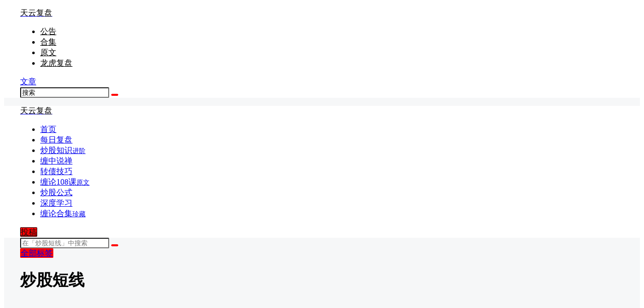

--- FILE ---
content_type: text/html; charset=utf-8
request_url: https://www.google.com/recaptcha/api2/aframe
body_size: 267
content:
<!DOCTYPE HTML><html><head><meta http-equiv="content-type" content="text/html; charset=UTF-8"></head><body><script nonce="WHxjOet0xQO9cz2mrQ9-uw">/** Anti-fraud and anti-abuse applications only. See google.com/recaptcha */ try{var clients={'sodar':'https://pagead2.googlesyndication.com/pagead/sodar?'};window.addEventListener("message",function(a){try{if(a.source===window.parent){var b=JSON.parse(a.data);var c=clients[b['id']];if(c){var d=document.createElement('img');d.src=c+b['params']+'&rc='+(localStorage.getItem("rc::a")?sessionStorage.getItem("rc::b"):"");window.document.body.appendChild(d);sessionStorage.setItem("rc::e",parseInt(sessionStorage.getItem("rc::e")||0)+1);localStorage.setItem("rc::h",'1768383114112');}}}catch(b){}});window.parent.postMessage("_grecaptcha_ready", "*");}catch(b){}</script></body></html>